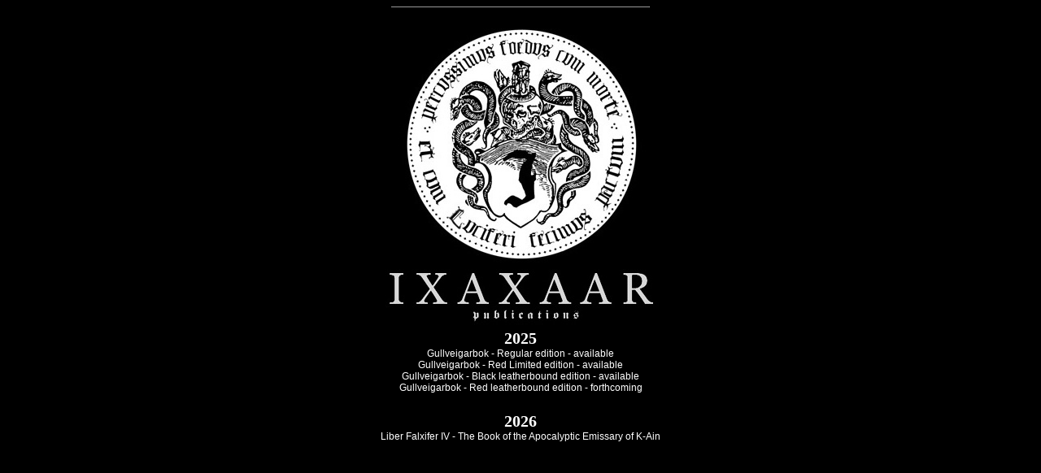

--- FILE ---
content_type: text/html
request_url: http://ixaxaar.com/forthcomingreleases.html
body_size: 534
content:
<HTML>
<HEAD>
<TITLE>Forthcoming publications
</TITLE>
</script>
<style TYPE="text/css"> 
A {text-decoration: none}
A:hover {color: white} 
</style>
</HEAD>
  <BODY
    BGCOLOR="#000000"
    TEXT="white"
    LINK="GRAY"
	ALINK="white"
    VLINK="white"
  </BODY>    
 
<CENTER>
 

 
<HR SIZE="1" WIDTH="25%">

<BR>

<IMG SRC="http://www.ixaxaar.com/vaakuna2015.jpg">






<font style="font-size: 20px; font-family: 'garamond', Times, serif;"><BR>
<B>2025</B><BR>
</FONT><font style="font-size: 12px; font-family: 'arial', Times, serif;">
Gullveigarbok - Regular edition - available<BR>
Gullveigarbok - Red Limited edition - available<BR>
Gullveigarbok - Black leatherbound edition - available<BR>
Gullveigarbok - Red leatherbound edition - forthcoming<BR>
<font style="font-size: 20px; font-family: 'garamond', Times, serif;"><BR>
<B>2026</B><BR>
</FONT><font style="font-size: 12px; font-family: 'arial', Times, serif;">
Liber Falxifer IV - The Book of the Apocalyptic Emissary of K-Ain<BR>

</FONT>
<BR><BR>





</BODY>
</HTML>

<BR></BODY>
</HTML>